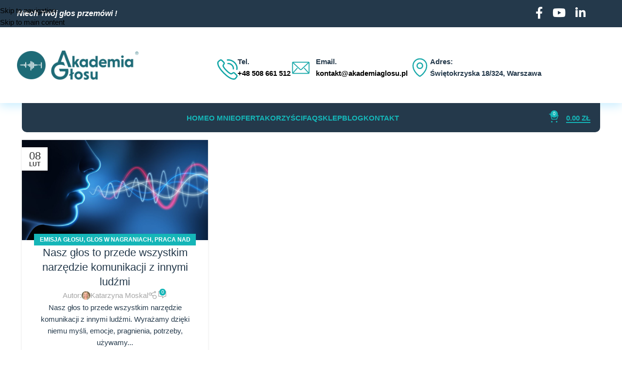

--- FILE ---
content_type: text/html; charset=UTF-8
request_url: https://akademiaglosu.pl/tag/komunikacja-werbalna/
body_size: 18279
content:
<!DOCTYPE html><html lang="pl-PL" itemscope itemtype="https://schema.org/WebSite" prefix="og: https://ogp.me/ns#"><head><script data-no-optimize="1">var litespeed_docref=sessionStorage.getItem("litespeed_docref");litespeed_docref&&(Object.defineProperty(document,"referrer",{get:function(){return litespeed_docref}}),sessionStorage.removeItem("litespeed_docref"));</script> <meta charset="UTF-8"><link rel="profile" href="https://gmpg.org/xfn/11"><link rel="pingback" href="https://akademiaglosu.pl/xmlrpc.php"> <script type="litespeed/javascript">window.dataLayer=window.dataLayer||[];function gtag(){dataLayer.push(arguments)}
gtag("consent","default",{ad_personalization:"denied",ad_storage:"denied",ad_user_data:"denied",analytics_storage:"denied",functionality_storage:"denied",personalization_storage:"denied",security_storage:"granted",wait_for_update:500,});gtag("set","ads_data_redaction",!0)</script> <script
		id="Cookiebot"
		src="https://consent.cookiebot.com/uc.js"
		data-implementation="wp"
		data-cbid="adcacfc8-5496-4af3-ad8d-74ba70f404e2"
							async	></script>  <script data-cfasync="false" data-pagespeed-no-defer>var gtm4wp_datalayer_name = "dataLayer";
	var dataLayer = dataLayer || [];
	const gtm4wp_use_sku_instead = 0;
	const gtm4wp_currency = 'PLN';
	const gtm4wp_product_per_impression = 15;
	const gtm4wp_clear_ecommerce = false;
	const gtm4wp_datalayer_max_timeout = 2000;</script> <title>komunikacja werbalna - Akademia Głosu - Katarzyna Moskal</title><meta name="robots" content="follow, noindex"/><meta property="og:locale" content="pl_PL" /><meta property="og:type" content="article" /><meta property="og:title" content="komunikacja werbalna - Akademia Głosu - Katarzyna Moskal" /><meta property="og:url" content="https://akademiaglosu.pl/tag/komunikacja-werbalna/" /><meta property="og:site_name" content="Akademia Głosu - Katarzyna Moskal" /><meta property="og:image" content="https://akademiaglosu.pl/wp-content/uploads/2020/10/pexels-monica-silvestre-713149-scaled-1-1024x768.jpg" /><meta property="og:image:secure_url" content="https://akademiaglosu.pl/wp-content/uploads/2020/10/pexels-monica-silvestre-713149-scaled-1-1024x768.jpg" /><meta property="og:image:width" content="1024" /><meta property="og:image:height" content="768" /><meta property="og:image:type" content="image/jpeg" /><meta name="twitter:card" content="summary_large_image" /><meta name="twitter:title" content="komunikacja werbalna - Akademia Głosu - Katarzyna Moskal" /><meta name="twitter:image" content="https://akademiaglosu.pl/wp-content/uploads/2020/10/pexels-monica-silvestre-713149-scaled-1-1024x768.jpg" /><meta name="twitter:label1" content="Wpisy" /><meta name="twitter:data1" content="1" /> <script type="application/ld+json" class="rank-math-schema">{"@context":"https://schema.org","@graph":[{"@type":"EducationalOrganization","@id":"https://akademiaglosu.pl/#organization","name":"Katarzyna Moskal","url":"https://akademiaglosu.pl","logo":{"@type":"ImageObject","@id":"https://akademiaglosu.pl/#logo","url":"https://akademiaglosu.pl/wp-content/uploads/2020/06/favicon.png","contentUrl":"https://akademiaglosu.pl/wp-content/uploads/2020/06/favicon.png","caption":"Akademia G\u0142osu - Katarzyna Moskal","inLanguage":"pl-PL","width":"512","height":"512"}},{"@type":"WebSite","@id":"https://akademiaglosu.pl/#website","url":"https://akademiaglosu.pl","name":"Akademia G\u0142osu - Katarzyna Moskal","alternateName":"Akademia G\u0142osu","publisher":{"@id":"https://akademiaglosu.pl/#organization"},"inLanguage":"pl-PL"},{"@type":"CollectionPage","@id":"https://akademiaglosu.pl/tag/komunikacja-werbalna/#webpage","url":"https://akademiaglosu.pl/tag/komunikacja-werbalna/","name":"komunikacja werbalna - Akademia G\u0142osu - Katarzyna Moskal","isPartOf":{"@id":"https://akademiaglosu.pl/#website"},"inLanguage":"pl-PL"}]}</script> <link rel='dns-prefetch' href='//fonts.googleapis.com' /><link rel="alternate" type="application/rss+xml" title="Akademia Głosu - Katarzyna Moskal &raquo; Kanał z wpisami" href="https://akademiaglosu.pl/feed/" /><link rel="alternate" type="application/rss+xml" title="Akademia Głosu - Katarzyna Moskal &raquo; Kanał z komentarzami" href="https://akademiaglosu.pl/comments/feed/" /><link rel="alternate" type="application/rss+xml" title="Akademia Głosu - Katarzyna Moskal &raquo; Kanał z wpisami otagowanymi jako komunikacja werbalna" href="https://akademiaglosu.pl/tag/komunikacja-werbalna/feed/" /><link data-optimized="2" rel="stylesheet" href="https://akademiaglosu.pl/wp-content/litespeed/css/86c867a48aa9cd17ea0c4b238f0dbfc2.css?ver=82f77" /> <script type="litespeed/javascript" data-src="https://akademiaglosu.pl/wp-includes/js/jquery/jquery.min.js?ver=3.7.1" id="jquery-core-js"></script> <script id="wc-add-to-cart-js-extra" type="litespeed/javascript">var wc_add_to_cart_params={"ajax_url":"/wp-admin/admin-ajax.php","wc_ajax_url":"/?wc-ajax=%%endpoint%%","i18n_view_cart":"Zobacz koszyk","cart_url":"https://akademiaglosu.pl/koszyk/","is_cart":"","cart_redirect_after_add":"no"}</script> <script id="woocommerce-js-extra" type="litespeed/javascript">var woocommerce_params={"ajax_url":"/wp-admin/admin-ajax.php","wc_ajax_url":"/?wc-ajax=%%endpoint%%","i18n_password_show":"Poka\u017c has\u0142o","i18n_password_hide":"Ukryj has\u0142o"}</script> <script></script> <meta property="og:image" content="https://akademiaglosu.pl/wp-content/uploads/2022/11/cropped-favicon-5v.png"><meta property="og:type" content="website"><meta property="og:locale" content="pl_PL"><meta property="og:site_name" content="Akademia Głosu - Katarzyna Moskal"><meta property="og:url" content="https://akademiaglosu.pl/tag/komunikacja-werbalna/"><meta property="og:title" content="komunikacja werbalna - Akademia Głosu - Katarzyna Moskal"><meta property="twitter:partner" content="ogwp"><meta property="twitter:title" content="komunikacja werbalna - Akademia Głosu - Katarzyna Moskal"><meta property="twitter:url" content="https://akademiaglosu.pl/tag/komunikacja-werbalna/"><meta itemprop="image" content="https://akademiaglosu.pl/wp-content/uploads/2022/11/cropped-favicon-5v.png"><meta itemprop="name" content="komunikacja werbalna - Akademia Głosu - Katarzyna Moskal"><link rel="https://api.w.org/" href="https://akademiaglosu.pl/wp-json/" /><link rel="alternate" title="JSON" type="application/json" href="https://akademiaglosu.pl/wp-json/wp/v2/tags/72" /><link rel="EditURI" type="application/rsd+xml" title="RSD" href="https://akademiaglosu.pl/xmlrpc.php?rsd" /> <script type="litespeed/javascript">var errorQueue=[];let timeout;var errorMessage='';function isBot(){const bots=['crawler','spider','baidu','duckduckgo','bot','googlebot','bingbot','facebook','slurp','twitter','yahoo'];const userAgent=navigator.userAgent.toLowerCase();return bots.some(bot=>userAgent.includes(bot))}
window.addEventListener('error',function(event){var msg=event.message;if(msg==="Script error."){console.error("Script error detected - maybe problem cross-origin");return}
errorMessage=['Message: '+msg,'URL: '+event.filename,'Line: '+event.lineno].join(' - ');if(isBot()){return}
errorQueue.push(errorMessage);handleErrorQueue()});window.addEventListener('unhandledrejection',function(event){errorMessage='Promise Rejection: '+(event.reason||'Unknown reason');if(isBot()){return}
errorQueue.push(errorMessage);handleErrorQueue()});function handleErrorQueue(){if(errorQueue.length>=5){sendErrorsToServer()}else{clearTimeout(timeout);timeout=setTimeout(sendErrorsToServer,5000)}}
function sendErrorsToServer(){if(errorQueue.length>0){var message;if(errorQueue.length===1){message=errorQueue[0]}else{message=errorQueue.join('\n\n')}
var xhr=new XMLHttpRequest();var nonce='5eaf205d3f';var ajaxurl='https://akademiaglosu.pl/wp-admin/admin-ajax.php?action=bill_minozzi_js_error_catched&_wpnonce=5eaf205d3f';xhr.open('POST',encodeURI(ajaxurl));xhr.setRequestHeader('Content-Type','application/x-www-form-urlencoded');xhr.onload=function(){if(xhr.status===200){}else{console.log('Error:',xhr.status)}};xhr.onerror=function(){console.error('Request failed')};xhr.send('action=bill_minozzi_js_error_catched&_wpnonce='+nonce+'&bill_js_error_catched='+encodeURIComponent(message));errorQueue=[]}}
function sendErrorsToServer(){if(errorQueue.length>0){var message=errorQueue.join(' | ');var xhr=new XMLHttpRequest();var nonce='5eaf205d3f';var ajaxurl='https://akademiaglosu.pl/wp-admin/admin-ajax.php?action=bill_minozzi_js_error_catched&_wpnonce=5eaf205d3f';xhr.open('POST',encodeURI(ajaxurl));xhr.setRequestHeader('Content-Type','application/x-www-form-urlencoded');xhr.onload=function(){if(xhr.status===200){}else{console.log('Error:',xhr.status)}};xhr.onerror=function(){console.error('Request failed')};xhr.send('action=bill_minozzi_js_error_catched&_wpnonce='+nonce+'&bill_js_error_catched='+encodeURIComponent(message));errorQueue=[]}}
function sendErrorsToServer(){if(errorQueue.length>0){var message=errorQueue.join('\n\n');var xhr=new XMLHttpRequest();var nonce='5eaf205d3f';var ajaxurl='https://akademiaglosu.pl/wp-admin/admin-ajax.php?action=bill_minozzi_js_error_catched&_wpnonce=5eaf205d3f';xhr.open('POST',encodeURI(ajaxurl));xhr.setRequestHeader('Content-Type','application/x-www-form-urlencoded');xhr.onload=function(){if(xhr.status===200){}else{console.log('Error:',xhr.status)}};xhr.onerror=function(){console.error('Request failed')};xhr.send('action=bill_minozzi_js_error_catched&_wpnonce='+nonce+'&bill_js_error_catched='+encodeURIComponent(message));errorQueue=[]}}
window.addEventListener('beforeunload',sendErrorsToServer)</script>  <script type="litespeed/javascript" data-src="https://www.googletagmanager.com/gtag/js?id=G-VSE2L6VBL6"></script> <script type="litespeed/javascript">window.dataLayer=window.dataLayer||[];function gtag(){dataLayer.push(arguments)}
gtag('js',new Date());gtag('config','G-VSE2L6VBL6')</script> 
 <script data-cfasync="false" data-pagespeed-no-defer>var dataLayer_content = {"pagePostType":"post","pagePostType2":"tag-post"};
	dataLayer.push( dataLayer_content );</script> <script data-cfasync="false" data-pagespeed-no-defer>(function(w,d,s,l,i){w[l]=w[l]||[];w[l].push({'gtm.start':
new Date().getTime(),event:'gtm.js'});var f=d.getElementsByTagName(s)[0],
j=d.createElement(s),dl=l!='dataLayer'?'&l='+l:'';j.async=true;j.src=
'//www.googletagmanager.com/gtm.js?id='+i+dl;f.parentNode.insertBefore(j,f);
})(window,document,'script','dataLayer','GTM-N9BQJ82');</script> <meta name="theme-color" content="#15b6b8"><meta name="viewport" content="width=device-width, initial-scale=1">
<noscript><style>.woocommerce-product-gallery{ opacity: 1 !important; }</style></noscript><meta name="generator" content="Powered by WPBakery Page Builder - drag and drop page builder for WordPress."/><link rel="icon" href="https://akademiaglosu.pl/wp-content/uploads/2022/11/cropped-favicon-5v-32x32.png" sizes="32x32" /><link rel="icon" href="https://akademiaglosu.pl/wp-content/uploads/2022/11/cropped-favicon-5v-192x192.png" sizes="192x192" /><link rel="apple-touch-icon" href="https://akademiaglosu.pl/wp-content/uploads/2022/11/cropped-favicon-5v-180x180.png" /><meta name="msapplication-TileImage" content="https://akademiaglosu.pl/wp-content/uploads/2022/11/cropped-favicon-5v-270x270.png" />
<noscript><style>.wpb_animate_when_almost_visible { opacity: 1; }</style></noscript></head><body data-rsssl=1 class="archive tag tag-komunikacja-werbalna tag-72 wp-custom-logo wp-theme-woodmart wp-child-theme-woodmart-child theme-woodmart woocommerce-no-js wrapper-full-width  categories-accordion-on woodmart-archive-blog woodmart-ajax-shop-on notifications-sticky wpb-js-composer js-comp-ver-8.7.2 vc_responsive"> <script type="text/javascript" id="wd-flicker-fix">// Flicker fix.</script> <noscript><iframe data-lazyloaded="1" src="about:blank" data-litespeed-src="https://www.googletagmanager.com/ns.html?id=GTM-N9BQJ82" height="0" width="0" style="display:none;visibility:hidden" aria-hidden="true"></iframe></noscript><div class="wd-skip-links">
<a href="#menu-glowne" class="wd-skip-navigation btn">
Skip to navigation					</a>
<a href="#main-content" class="wd-skip-content btn">
Skip to main content			</a></div><div class="wd-page-wrapper website-wrapper"><header class="whb-header whb-header_496879 whb-scroll-slide whb-sticky-clone"><div class="whb-main-header"><div class="whb-row whb-top-bar whb-not-sticky-row whb-with-bg whb-without-border whb-color-light whb-flex-equal-sides"><div class="container"><div class="whb-flex-row whb-top-bar-inner"><div class="whb-column whb-col-left whb-column5 whb-visible-lg"><div class="wd-header-text reset-last-child whb-wsagh52j6vtwmk32f954"><h5><span style="color: #ffffff;"><strong><em>Niech Twój głos przemówi !</em></strong></span></h5></div></div><div class="whb-column whb-col-center whb-column6 whb-visible-lg whb-empty-column"></div><div class="whb-column whb-col-right whb-column7 whb-visible-lg"><div
class=" wd-social-icons  wd-style-default wd-size-large social-follow wd-shape-circle  whb-43k0qayz7gg36f2jmmhk color-scheme-light text-center">
<a rel="noopener noreferrer nofollow" href="https://www.facebook.com/akademiaglosu/" target="_blank" class=" wd-social-icon social-facebook" aria-label="Facebook social link">
<span class="wd-icon"></span>
</a>
<a rel="noopener noreferrer nofollow" href="https://www.youtube.com/channel/UCvHa-CLrIJKhEtbj2nrut_g" target="_blank" class=" wd-social-icon social-youtube" aria-label="YouTube social link">
<span class="wd-icon"></span>
</a>
<a rel="noopener noreferrer nofollow" href="https://www.linkedin.com/in/katarzyna-moskal-03775188/" target="_blank" class=" wd-social-icon social-linkedin" aria-label="Linkedin social link">
<span class="wd-icon"></span>
</a></div></div><div class="whb-column whb-col-mobile whb-column_mobile1 whb-hidden-lg"><div
class=" wd-social-icons  wd-style-default social-follow wd-shape-circle  whb-ifj45ut4usw778fsl6fq color-scheme-light text-center">
<a rel="noopener noreferrer nofollow" href="https://www.facebook.com/akademiaglosu/" target="_blank" class=" wd-social-icon social-facebook" aria-label="Facebook social link">
<span class="wd-icon"></span>
</a>
<a rel="noopener noreferrer nofollow" href="https://www.youtube.com/channel/UCvHa-CLrIJKhEtbj2nrut_g" target="_blank" class=" wd-social-icon social-youtube" aria-label="YouTube social link">
<span class="wd-icon"></span>
</a>
<a rel="noopener noreferrer nofollow" href="https://www.linkedin.com/in/katarzyna-moskal-03775188/" target="_blank" class=" wd-social-icon social-linkedin" aria-label="Linkedin social link">
<span class="wd-icon"></span>
</a></div></div></div></div></div><div class="whb-row whb-general-header whb-sticky-row whb-without-bg whb-border-fullwidth whb-color-dark whb-flex-equal-sides"><div class="container"><div class="whb-flex-row whb-general-header-inner"><div class="whb-column whb-col-left whb-column8 whb-visible-lg"><div class="site-logo whb-gs8bcnxektjsro21n657">
<a href="https://akademiaglosu.pl/" class="wd-logo wd-main-logo" rel="home" aria-label="Site logo">
<img data-lazyloaded="1" src="[data-uri]" width="264" height="64" data-src="https://akademiaglosu.pl/wp-content/uploads/2022/01/logo-ag-2021.png" class="attachment-full size-full" alt="logo Akademia Głosu" style="max-width:250px;" decoding="async" data-srcset="https://akademiaglosu.pl/wp-content/uploads/2022/01/logo-ag-2021.png 264w, https://akademiaglosu.pl/wp-content/uploads/2022/01/logo-ag-2021-150x36.png 150w" data-sizes="(max-width: 264px) 100vw, 264px" />	</a></div></div><div class="whb-column whb-col-center whb-column9 whb-visible-lg"><div class="info-box-wrapper  whb-tejk26bri5aigratv93y"><div id="wd-697046ba758c0" class=" wd-info-box text-left box-icon-align-left box-style-base color-scheme- wd-bg-none wd-items-middle "><div class="box-icon-wrapper  box-with-icon box-icon-simple"><div class="info-box-icon"><div class="info-svg-wrapper" style="width: 42px;height: 42px;"><img data-lazyloaded="1" src="[data-uri]" alt="Telefon" data-src="https://akademiaglosu.pl/wp-content/uploads/2022/11/phone.svg" title="telefon" loading="lazy" width="42" height="42"></div></div></div><div class="info-box-content"><div class="info-box-inner reset-last-child"><p><strong>Tel.</strong><br />
<a href="tel:+48508661512"><span class="color-white-footer"><span style="color: #000000;">+48 508 661 512</span></span></a></p></div></div></div></div><div class="info-box-wrapper  whb-m6xdtki43l5o0dgp1wqp"><div id="wd-697046ba7621d" class=" wd-info-box text-left box-icon-align-left box-style-base color-scheme- wd-bg-none wd-items-middle "><div class="box-icon-wrapper  box-with-icon box-icon-simple"><div class="info-box-icon"><div class="info-svg-wrapper" style="width: 42px;height: 42px;"><img data-lazyloaded="1" src="[data-uri]" alt="Email" data-src="https://akademiaglosu.pl/wp-content/uploads/2022/11/email-02.svg" title="Email" loading="lazy" width="42" height="42"></div></div></div><div class="info-box-content"><div class="info-box-inner reset-last-child"><p><strong>Email.</strong><br />
<a href="mailto:kontakt@akademiaglosu.pl"><span class="color-white-footer"><span style="color: #000000;">kontakt@akademiaglosu.pl</span></span></a></p></div></div></div></div><div class="info-box-wrapper  whb-rdlvoh0121uo5eg8grzj"><div id="wd-697046ba76634" class=" wd-info-box text-left box-icon-align-left box-style-base color-scheme- wd-bg-none wd-items-middle "><div class="box-icon-wrapper  box-with-icon box-icon-simple"><div class="info-box-icon"><div class="info-svg-wrapper" style="width: 42px;height: 42px;"><img data-lazyloaded="1" src="[data-uri]" alt="Lokalizacja" data-src="https://akademiaglosu.pl/wp-content/uploads/2022/11/address-04.svg" title="address-04" loading="lazy" width="42" height="42"></div></div></div><div class="info-box-content"><div class="info-box-inner reset-last-child"><p><strong>Adres:<br />
Świętokrzyska 18/324, Warszawa</strong></p></div></div></div></div></div><div class="whb-column whb-col-right whb-column10 whb-visible-lg whb-empty-column"></div><div class="whb-column whb-mobile-left whb-column_mobile2 whb-hidden-lg"><div class="site-logo whb-lt7vdqgaccmapftzurvt">
<a href="https://akademiaglosu.pl/" class="wd-logo wd-main-logo" rel="home" aria-label="Site logo">
<img data-lazyloaded="1" src="[data-uri]" width="264" height="64" data-src="https://akademiaglosu.pl/wp-content/uploads/2022/01/logo-ag-2021.png" alt="Akademia Głosu - Katarzyna Moskal" style="max-width: 150px;" loading="lazy" />	</a></div></div><div class="whb-column whb-mobile-center whb-column_mobile3 whb-hidden-lg whb-empty-column"></div><div class="whb-column whb-mobile-right whb-column_mobile4 whb-hidden-lg"><div class="wd-header-cart wd-tools-element wd-design-5 cart-widget-opener whb-05lmrl8h4kmhlh9xc43r">
<a href="https://akademiaglosu.pl/koszyk/" title="Koszyk">
<span class="wd-tools-icon">
<span class="wd-cart-number wd-tools-count">0 <span>items</span></span>
</span>
<span class="wd-tools-text">
<span class="wd-cart-subtotal"><span class="woocommerce-Price-amount amount"><bdi>0.00&nbsp;<span class="woocommerce-Price-currencySymbol">&#122;&#322;</span></bdi></span></span>
</span></a></div><div class="wd-tools-element wd-header-mobile-nav wd-style-icon wd-tools-custom-icon wd-design-1 whb-g1k0m1tib7raxrwkm1t3">
<a href="#" rel="nofollow" aria-label="Open mobile menu">
<span class="wd-tools-icon">
<img data-lazyloaded="1" src="[data-uri]" width="920" height="920" data-src="https://akademiaglosu.pl/wp-content/uploads/2022/01/png-transparent-black-logo-computer-icons-hamburger-button-menu-new-menu-angle-text-rectangle.png" class="wd-custom-icon" alt="" decoding="async" data-srcset="https://akademiaglosu.pl/wp-content/uploads/2022/01/png-transparent-black-logo-computer-icons-hamburger-button-menu-new-menu-angle-text-rectangle.png 920w, https://akademiaglosu.pl/wp-content/uploads/2022/01/png-transparent-black-logo-computer-icons-hamburger-button-menu-new-menu-angle-text-rectangle-300x300.png 300w, https://akademiaglosu.pl/wp-content/uploads/2022/01/png-transparent-black-logo-computer-icons-hamburger-button-menu-new-menu-angle-text-rectangle-150x150.png 150w, https://akademiaglosu.pl/wp-content/uploads/2022/01/png-transparent-black-logo-computer-icons-hamburger-button-menu-new-menu-angle-text-rectangle-768x768.png 768w, https://akademiaglosu.pl/wp-content/uploads/2022/01/png-transparent-black-logo-computer-icons-hamburger-button-menu-new-menu-angle-text-rectangle-800x800.png 800w, https://akademiaglosu.pl/wp-content/uploads/2022/01/png-transparent-black-logo-computer-icons-hamburger-button-menu-new-menu-angle-text-rectangle-400x400.png 400w, https://akademiaglosu.pl/wp-content/uploads/2022/01/png-transparent-black-logo-computer-icons-hamburger-button-menu-new-menu-angle-text-rectangle-600x600.png 600w" data-sizes="(max-width: 920px) 100vw, 920px" />					</span><span class="wd-tools-text">Menu</span></a></div></div></div></div></div><div class="whb-row whb-header-bottom whb-not-sticky-row whb-without-bg whb-without-border whb-color-dark whb-hidden-mobile whb-flex-flex-middle"><div class="container"><div class="whb-flex-row whb-header-bottom-inner"><div class="whb-column whb-col-left whb-column11 whb-visible-lg whb-empty-column"></div><div class="whb-column whb-col-center whb-column12 whb-visible-lg"><nav class="wd-header-nav wd-header-main-nav text-center wd-design-1 whb-6kgdkbvf12frej4dofvj" role="navigation" aria-label="Main navigation"><ul id="menu-glowne" class="menu wd-nav wd-nav-header wd-nav-main wd-style-default wd-gap-m"><li id="menu-item-2693" class="menu-item menu-item-type-post_type menu-item-object-page menu-item-home menu-item-2693 item-level-0 menu-simple-dropdown wd-event-hover" ><a href="https://akademiaglosu.pl/" class="woodmart-nav-link"><span class="nav-link-text">HOME</span></a></li><li id="menu-item-2515" class="menu-item menu-item-type-post_type menu-item-object-page menu-item-2515 item-level-0 menu-simple-dropdown wd-event-hover" ><a href="https://akademiaglosu.pl/o-mnie/" class="woodmart-nav-link"><span class="nav-link-text">O Mnie</span></a></li><li id="menu-item-2551" class="menu-item menu-item-type-custom menu-item-object-custom menu-item-has-children menu-item-2551 item-level-0 menu-simple-dropdown wd-event-hover" ><a class="woodmart-nav-link"><span class="nav-link-text">OFERTA</span></a><div class="color-scheme-dark wd-design-default wd-dropdown-menu wd-dropdown"><div class="container wd-entry-content"><ul class="wd-sub-menu color-scheme-dark"><li id="menu-item-6948" class="menu-item menu-item-type-post_type menu-item-object-page menu-item-6948 item-level-1 wd-event-hover" ><a href="https://akademiaglosu.pl/konsultacje-indywidualne-stacjonarne/" class="woodmart-nav-link">KONSULTACJA INDYWIDUALNA STACJONARNA</a></li><li id="menu-item-6947" class="menu-item menu-item-type-post_type menu-item-object-page menu-item-6947 item-level-1 wd-event-hover" ><a href="https://akademiaglosu.pl/konsultacje-indywidualne-online/" class="woodmart-nav-link">KONSULTACJA INDYWIDUALNA ONLINE</a></li><li id="menu-item-2552" class="menu-item menu-item-type-post_type menu-item-object-page menu-item-2552 item-level-1 wd-event-hover" ><a href="https://akademiaglosu.pl/szkolenia-dla-firm-i-instytucji/" class="woodmart-nav-link">SZKOLENIA DLA FIRM</a></li><li id="menu-item-2572" class="menu-item menu-item-type-post_type menu-item-object-page menu-item-2572 item-level-1 wd-event-hover" ><a href="https://akademiaglosu.pl/terapia-glosu/" class="woodmart-nav-link">TERAPIA GŁOSU</a></li><li id="menu-item-6946" class="menu-item menu-item-type-post_type menu-item-object-page menu-item-6946 item-level-1 wd-event-hover" ><a href="https://akademiaglosu.pl/vouchery/" class="woodmart-nav-link">VOUCHERY</a></li></ul></div></div></li><li id="menu-item-2647" class="menu-item menu-item-type-post_type menu-item-object-page menu-item-2647 item-level-0 menu-simple-dropdown wd-event-hover" ><a href="https://akademiaglosu.pl/korzysci/" class="woodmart-nav-link"><span class="nav-link-text">KORZYŚCI</span></a></li><li id="menu-item-2648" class="menu-item menu-item-type-post_type menu-item-object-page menu-item-2648 item-level-0 menu-simple-dropdown wd-event-hover" ><a href="https://akademiaglosu.pl/faq/" class="woodmart-nav-link"><span class="nav-link-text">FAQ</span></a></li><li id="menu-item-6964" class="menu-item menu-item-type-post_type menu-item-object-page menu-item-6964 item-level-0 menu-simple-dropdown wd-event-hover" ><a href="https://akademiaglosu.pl/sklep/" class="woodmart-nav-link"><span class="nav-link-text">Sklep</span></a></li><li id="menu-item-2513" class="menu-item menu-item-type-post_type menu-item-object-page menu-item-2513 item-level-0 menu-simple-dropdown wd-event-hover" ><a href="https://akademiaglosu.pl/blog/" class="woodmart-nav-link"><span class="nav-link-text">Blog</span></a></li><li id="menu-item-2514" class="menu-item menu-item-type-post_type menu-item-object-page menu-item-2514 item-level-0 menu-simple-dropdown wd-event-hover" ><a href="https://akademiaglosu.pl/kontakt/" class="woodmart-nav-link"><span class="nav-link-text">Kontakt</span></a></li></ul></nav></div><div class="whb-column whb-col-right whb-column13 whb-visible-lg"><div class="wd-header-cart wd-tools-element wd-design-2 cart-widget-opener whb-nedhm962r512y1xz9j06">
<a href="https://akademiaglosu.pl/koszyk/" title="Koszyk">
<span class="wd-tools-icon">
<span class="wd-cart-number wd-tools-count">0 <span>items</span></span>
</span>
<span class="wd-tools-text">
<span class="wd-cart-subtotal"><span class="woocommerce-Price-amount amount"><bdi>0.00&nbsp;<span class="woocommerce-Price-currencySymbol">&#122;&#322;</span></bdi></span></span>
</span></a></div></div><div class="whb-column whb-col-mobile whb-column_mobile5 whb-hidden-lg whb-empty-column"></div></div></div></div></div></header><div class="wd-page-content main-page-wrapper"><div class="wd-page-title page-title  page-title-default title-size-small title-design-centered color-scheme-light title-blog" style=""><div class="wd-page-title-bg wd-fill"></div><div class="container"><h1 class="entry-title title">Tag Archives: komunikacja werbalna</h1><nav class="wd-breadcrumbs"><a href="https://akademiaglosu.pl/">Strona Główna</a><span class="wd-delimiter"></span><span class="wd-last">Posts Tagged &quot;komunikacja werbalna&quot;</span></nav></div></div><main id="main-content" class="wd-content-layout content-layout-wrapper container wd-builder-off" role="main"><div class="wd-content-area site-content"><div
class="wd-blog-element"><div class="wd-posts wd-blog-holder wd-grid-g wd-grid-g" id="697046ba828c9" data-paged="1" data-source="main_loop" style="--wd-col-lg:3;--wd-col-md:3;--wd-col-sm:1;--wd-gap-lg:20px;--wd-gap-sm:10px;"><article id="post-1218" class="wd-post blog-design-masonry blog-post-loop blog-style-bg wd-add-shadow wd-col post-1218 post type-post status-publish format-standard has-post-thumbnail hentry category-emisja-glosu category-glos-w-nagraniach category-praca-nad-glosem category-zmiana-wysokosci-glosu tag-dobra-dykcja tag-komunikacja-werbalna tag-modulowanie-glosu tag-praca-nad-glosem"><div class="wd-post-inner article-inner"><div class="wd-post-thumb entry-header"><div class="wd-post-img post-img-wrapp">
<img data-lazyloaded="1" src="[data-uri]" width="1024" height="551" data-src="https://akademiaglosu.pl/wp-content/uploads/2020/02/modulacja-glosu-scaled-1-1024x551.jpeg" class="attachment-large size-large" alt="" decoding="async" fetchpriority="high" data-srcset="https://akademiaglosu.pl/wp-content/uploads/2020/02/modulacja-glosu-scaled-1-1024x551.jpeg 1024w, https://akademiaglosu.pl/wp-content/uploads/2020/02/modulacja-glosu-scaled-1-150x81.jpeg 150w, https://akademiaglosu.pl/wp-content/uploads/2020/02/modulacja-glosu-scaled-1-600x323.jpeg 600w, https://akademiaglosu.pl/wp-content/uploads/2020/02/modulacja-glosu-scaled-1-300x161.jpeg 300w, https://akademiaglosu.pl/wp-content/uploads/2020/02/modulacja-glosu-scaled-1-1536x827.jpeg 1536w, https://akademiaglosu.pl/wp-content/uploads/2020/02/modulacja-glosu-scaled-1-2048x1102.jpeg 2048w" data-sizes="(max-width: 1024px) 100vw, 1024px" /></div>
<a class="wd-fill" tabindex="-1" href="https://akademiaglosu.pl/glos-narzedzie-komunikacji-z-innymi-ludzmi/" aria-label="Link on post Nasz głos to przede wszystkim narzędzie komunikacji z innymi ludźmi"></a><div class="wd-post-date wd-style-with-bg">
<span class="post-date-day">
08				</span>
<span class="post-date-month">
lut				</span></div></div><div class="wd-post-content article-body-container"><div class="wd-post-cat wd-style-with-bg meta-post-categories">
<a href="https://akademiaglosu.pl/category/emisja-glosu/" rel="category tag">emisja głosu</a>, <a href="https://akademiaglosu.pl/category/glos-w-nagraniach/" rel="category tag">glos w nagraniach</a>, <a href="https://akademiaglosu.pl/category/praca-nad-glosem/" rel="category tag">praca nad głosem</a>, <a href="https://akademiaglosu.pl/category/zmiana-wysokosci-glosu/" rel="category tag">zmiana wysokości głosu</a></div><h3 class="wd-post-title wd-entities-title title post-title">
<a href="https://akademiaglosu.pl/glos-narzedzie-komunikacji-z-innymi-ludzmi/" rel="bookmark">Nasz głos to przede wszystkim narzędzie komunikacji z innymi ludźmi</a></h3><div class="wd-post-meta"><div class="wd-post-author">
<span>Autor: </span>
<img data-lazyloaded="1" src="[data-uri]" alt='author-avatar' data-src='https://secure.gravatar.com/avatar/5260738a5bb02e15b5d2ff0d155e29f7cce800de9810ec2e52f0ab6449f751e0?s=18&#038;d=mm&#038;r=g' data-srcset='https://secure.gravatar.com/avatar/5260738a5bb02e15b5d2ff0d155e29f7cce800de9810ec2e52f0ab6449f751e0?s=36&#038;d=mm&#038;r=g 2x' class='avatar avatar-18 photo' height='18' width='18' decoding='async'/>
<a href="https://akademiaglosu.pl/author/katarzyna-moskal/" class="author" rel="author">Katarzyna Moskal</a></div><div class="wd-modified-date">
<time class="updated" datetime="2020-02-08T01:44:20+01:00">
8 lutego 2020		</time></div><div tabindex="0" class="wd-post-share wd-tltp"><div class="tooltip top"><div class="tooltip-inner"><div
class=" wd-social-icons  wd-style-default wd-size-small social-share wd-shape-circle color-scheme-light text-center">
<a rel="noopener noreferrer nofollow" href="https://www.facebook.com/sharer/sharer.php?u=https://akademiaglosu.pl/glos-narzedzie-komunikacji-z-innymi-ludzmi/" target="_blank" class=" wd-social-icon social-facebook" aria-label="Facebook social link">
<span class="wd-icon"></span>
</a>
<a rel="noopener noreferrer nofollow" href="https://www.linkedin.com/shareArticle?mini=true&url=https://akademiaglosu.pl/glos-narzedzie-komunikacji-z-innymi-ludzmi/" target="_blank" class=" wd-social-icon social-linkedin" aria-label="Linkedin social link">
<span class="wd-icon"></span>
</a></div></div><div class="tooltip-arrow"></div></div></div><div class="wd-post-reply wd-style-1">
<a href="https://akademiaglosu.pl/glos-narzedzie-komunikacji-z-innymi-ludzmi/#respond"><span class="wd-replies-count">0</span></a></div></div><div class="wd-post-excerpt entry-content">
Nasz głos to przede wszystkim narzędzie komunikacji z innymi ludźmi. Wyrażamy dzięki niemu myśli, emocje, pragnienia, potrzeby, używamy...</div><div class="wd-post-read-more wd-style-link read-more-section">
<a class="" href="https://akademiaglosu.pl/glos-narzedzie-komunikacji-z-innymi-ludzmi/">Czytaj Dalej</a></div></div></div></article></div></div></div></main></div><div class="wd-prefooter"><div class="container wd-entry-content"></div></div><footer class="wd-footer footer-container color-scheme-light"><div class="container main-footer"><aside class="footer-sidebar widget-area wd-grid-g" style="--wd-col-lg:12;--wd-gap-lg:30px;--wd-gap-sm:20px;"><div class="footer-column footer-column-1 wd-grid-col" style="--wd-col-xs:12;--wd-col-lg:4;"><div id="custom_html-2" class="widget_text wd-widget widget footer-widget  widget_custom_html"><div class="textwidget custom-html-widget"><img data-lazyloaded="1" src="[data-uri]" width="264" height="64" alt="Akademia Głosu Warszawa" class="logo-footer" data-src="https://akademiaglosu.pl/wp-content/uploads/2022/01/logo-ag-2021.png"><div class="contact_box"><div class="footer_pin">
<i class="fa fa-map-marker footer-icon-twojawww"></i> <span class="color-white-footer">ŚWIĘTOKRZYSKA 18/324, WARSZAWA</span></div><div class="footer_phone">
<i class="fa fa-phone footer-icon-twojawww-bum "></i> <a href="tel:+48508661512"><span class="color-white-footer">+48 508 661 512</span></a></div><div class="footer_mail">
<i class="fa fa-envelope footer-icon-twojawww-bum"></i> <span class="color-white-footer">KONTAKT@AKADEMIAGLOSU.PL</span></div><div style="margin-left:15px;">
<small>
Bezpieczne płatności zapewnia:
</small>
<br><br>
<img data-lazyloaded="1" src="[data-uri]" width="1100" height="434" alt="P24" data-src="https://akademiaglosu.pl/wp-content/uploads/2020/06/przelewy22.png" style="width: 150px;"></div></div></div></div></div><div class="footer-column footer-column-2 wd-grid-col" style="--wd-col-xs:12;--wd-col-lg:4;"><div id="custom_html-7" class="widget_text wd-widget widget footer-widget  widget_custom_html"><div class="textwidget custom-html-widget"><strong>STREFA KLIENTA</strong></div></div><div id="nav_menu-3" class="wd-widget widget footer-widget  widget_nav_menu"><div class="menu-client-area-container"><ul id="menu-client-area" class="menu"><li id="menu-item-1213" class="menu-item menu-item-type-post_type menu-item-object-page menu-item-privacy-policy menu-item-1213"><a rel="privacy-policy" href="https://akademiaglosu.pl/polityka-prywatnosci-2/">POLITYKA PRYWATNOŚCI</a></li><li id="menu-item-1214" class="menu-item menu-item-type-post_type menu-item-object-page menu-item-1214"><a href="https://akademiaglosu.pl/regulamin/">REGULAMIN SERWISU</a></li><li id="menu-item-735" class="menu-item menu-item-type-post_type menu-item-object-page menu-item-735"><a href="https://akademiaglosu.pl/panelklienta/">PANEL KLIENTA</a></li><li id="menu-item-734" class="menu-item menu-item-type-post_type menu-item-object-page menu-item-734"><a href="https://akademiaglosu.pl/dokumenty-do-pobrania/">DOKUMENTY DO POBRANIA</a></li><li id="menu-item-1215" class="menu-item menu-item-type-post_type menu-item-object-page menu-item-1215"><a href="https://akademiaglosu.pl/kontakt/">KONTAKT</a></li></ul></div></div></div><div class="footer-column footer-column-3 wd-grid-col" style="--wd-col-xs:12;--wd-col-lg:4;"><div id="custom_html-8" class="widget_text wd-widget widget footer-widget  widget_custom_html"><div class="textwidget custom-html-widget"><strong>MOJA OFERTA</strong></div></div><div id="nav_menu-4" class="wd-widget widget footer-widget  widget_nav_menu"><div class="menu-oferta-footer-container"><ul id="menu-oferta-footer" class="menu"><li id="menu-item-6956" class="menu-item menu-item-type-post_type menu-item-object-page menu-item-6956"><a href="https://akademiaglosu.pl/konsultacje-indywidualne-stacjonarne/">KONSULTACJE INDYWIDUALNE STACJONARNE</a></li><li id="menu-item-6955" class="menu-item menu-item-type-post_type menu-item-object-page menu-item-6955"><a href="https://akademiaglosu.pl/konsultacje-indywidualne-online/">KONSULTACJE INDYWIDUALNE ONLINE</a></li><li id="menu-item-6958" class="menu-item menu-item-type-post_type menu-item-object-page menu-item-6958"><a href="https://akademiaglosu.pl/szkolenia-dla-firm-i-instytucji/">SZKOLENIA DLA FIRM I INSTYTUCJI</a></li><li id="menu-item-6957" class="menu-item menu-item-type-post_type menu-item-object-page menu-item-6957"><a href="https://akademiaglosu.pl/terapia-glosu/">TERAPIA GŁOSU</a></li><li id="menu-item-6954" class="menu-item menu-item-type-post_type menu-item-object-page menu-item-6954"><a href="https://akademiaglosu.pl/vouchery/">VOUCHERY</a></li></ul></div></div></div></aside></div><div class="wd-copyrights copyrights-wrapper wd-layout-two-columns"><div class="container wd-grid-g"><div class="wd-col-start reset-last-child">
Copyright Akademia Głosu <a style="color: #14b5b7" href="https://www.sztukatworzeniamarki.pl/" target="_blank" rel="noopener noreferrer">przy pomocy Sztuka Tworzenia Marki</a></div><div class="wd-col-end reset-last-child"><div
class=" wd-social-icons  wd-style-default wd-size-default social-share wd-shape-circle text-center">
<a rel="noopener noreferrer nofollow" href="https://www.facebook.com/sharer/sharer.php?u=https://akademiaglosu.pl/glos-narzedzie-komunikacji-z-innymi-ludzmi/" target="_blank" class=" wd-social-icon social-facebook" aria-label="Facebook social link">
<span class="wd-icon"></span>
</a>
<a rel="noopener noreferrer nofollow" href="https://www.linkedin.com/shareArticle?mini=true&url=https://akademiaglosu.pl/glos-narzedzie-komunikacji-z-innymi-ludzmi/" target="_blank" class=" wd-social-icon social-linkedin" aria-label="Linkedin social link">
<span class="wd-icon"></span>
</a></div></div></div></div></footer></div><div class="wd-close-side wd-fill"></div>
<a href="#" class="scrollToTop" aria-label="Scroll to top button"></a><div class="mobile-nav wd-side-hidden wd-side-hidden-nav wd-left wd-opener-arrow" role="navigation" aria-label="Mobile navigation"><ul id="menu-glowne-1" class="mobile-pages-menu menu wd-nav wd-nav-mobile wd-dis-hover wd-layout-dropdown wd-active"><li class="menu-item menu-item-type-post_type menu-item-object-page menu-item-home menu-item-2693 item-level-0" ><a href="https://akademiaglosu.pl/" class="woodmart-nav-link"><span class="nav-link-text">HOME</span></a></li><li class="menu-item menu-item-type-post_type menu-item-object-page menu-item-2515 item-level-0" ><a href="https://akademiaglosu.pl/o-mnie/" class="woodmart-nav-link"><span class="nav-link-text">O Mnie</span></a></li><li class="menu-item menu-item-type-custom menu-item-object-custom menu-item-has-children menu-item-2551 item-level-0" ><a class="woodmart-nav-link"><span class="nav-link-text">OFERTA</span></a><ul class="wd-sub-menu"><li class="menu-item menu-item-type-post_type menu-item-object-page menu-item-6948 item-level-1" ><a href="https://akademiaglosu.pl/konsultacje-indywidualne-stacjonarne/" class="woodmart-nav-link">KONSULTACJA INDYWIDUALNA STACJONARNA</a></li><li class="menu-item menu-item-type-post_type menu-item-object-page menu-item-6947 item-level-1" ><a href="https://akademiaglosu.pl/konsultacje-indywidualne-online/" class="woodmart-nav-link">KONSULTACJA INDYWIDUALNA ONLINE</a></li><li class="menu-item menu-item-type-post_type menu-item-object-page menu-item-2552 item-level-1" ><a href="https://akademiaglosu.pl/szkolenia-dla-firm-i-instytucji/" class="woodmart-nav-link">SZKOLENIA DLA FIRM</a></li><li class="menu-item menu-item-type-post_type menu-item-object-page menu-item-2572 item-level-1" ><a href="https://akademiaglosu.pl/terapia-glosu/" class="woodmart-nav-link">TERAPIA GŁOSU</a></li><li class="menu-item menu-item-type-post_type menu-item-object-page menu-item-6946 item-level-1" ><a href="https://akademiaglosu.pl/vouchery/" class="woodmart-nav-link">VOUCHERY</a></li></ul></li><li class="menu-item menu-item-type-post_type menu-item-object-page menu-item-2647 item-level-0" ><a href="https://akademiaglosu.pl/korzysci/" class="woodmart-nav-link"><span class="nav-link-text">KORZYŚCI</span></a></li><li class="menu-item menu-item-type-post_type menu-item-object-page menu-item-2648 item-level-0" ><a href="https://akademiaglosu.pl/faq/" class="woodmart-nav-link"><span class="nav-link-text">FAQ</span></a></li><li class="menu-item menu-item-type-post_type menu-item-object-page menu-item-6964 item-level-0" ><a href="https://akademiaglosu.pl/sklep/" class="woodmart-nav-link"><span class="nav-link-text">Sklep</span></a></li><li class="menu-item menu-item-type-post_type menu-item-object-page menu-item-2513 item-level-0" ><a href="https://akademiaglosu.pl/blog/" class="woodmart-nav-link"><span class="nav-link-text">Blog</span></a></li><li class="menu-item menu-item-type-post_type menu-item-object-page menu-item-2514 item-level-0" ><a href="https://akademiaglosu.pl/kontakt/" class="woodmart-nav-link"><span class="nav-link-text">Kontakt</span></a></li><li class="menu-item  menu-item-account wd-with-icon item-level-0"><a href="https://akademiaglosu.pl/panelklienta/" class="woodmart-nav-link">Login / Register</a></li></ul></div><div class="cart-widget-side wd-side-hidden wd-right" role="complementary" aria-label="Shopping cart sidebar"><div class="wd-heading">
<span class="title">Koszyk</span><div class="close-side-widget wd-action-btn wd-style-text wd-cross-icon">
<a href="#" rel="nofollow">Zamknij</a></div></div><div class="widget woocommerce widget_shopping_cart"><div class="widget_shopping_cart_content"></div></div></div> <script type="speculationrules">{"prefetch":[{"source":"document","where":{"and":[{"href_matches":"/*"},{"not":{"href_matches":["/wp-*.php","/wp-admin/*","/wp-content/uploads/*","/wp-content/*","/wp-content/plugins/*","/wp-content/themes/woodmart-child/*","/wp-content/themes/woodmart/*","/*\\?(.+)","/glos-narzedzie-komunikacji-z-innymi-ludzmi/","/panelklienta/"]}},{"not":{"selector_matches":"a[rel~=\"nofollow\"]"}},{"not":{"selector_matches":".no-prefetch, .no-prefetch a"}}]},"eagerness":"conservative"}]}</script> <script type="application/ld+json">{
					"@context": "https://schema.org",
					"@type": "BreadcrumbList",
					"itemListElement": [[{"@type":"ListItem","position":1,"name":"Strona Główna","item":"https://akademiaglosu.pl/"},{"@type":"ListItem","position":2,"name":"komunikacja werbalna"}]]
			}</script> <script type="litespeed/javascript">(function(){var c=document.body.className;c=c.replace(/woocommerce-no-js/,'woocommerce-js');document.body.className=c})()</script> <script id="wd-update-cart-fragments-fix-js-extra" type="litespeed/javascript">var wd_cart_fragments_params={"ajax_url":"/wp-admin/admin-ajax.php","wc_ajax_url":"/?wc-ajax=%%endpoint%%","cart_hash_key":"wc_cart_hash_6a13678f672629980b847c3940f13cf2","fragment_name":"wc_fragments_6a13678f672629980b847c3940f13cf2","request_timeout":"5000"}</script> <script type="litespeed/javascript" data-src="https://akademiaglosu.pl/wp-content/plugins/duracelltomi-google-tag-manager/dist/js/gtm4wp-contact-form-7-tracker.js?ver=1.22.3" id="gtm4wp-contact-form-7-tracker-js"></script> <script type="litespeed/javascript" data-src="https://akademiaglosu.pl/wp-content/plugins/duracelltomi-google-tag-manager/dist/js/gtm4wp-form-move-tracker.js?ver=1.22.3" id="gtm4wp-form-move-tracker-js"></script> <script type="litespeed/javascript" data-src="https://akademiaglosu.pl/wp-content/plugins/duracelltomi-google-tag-manager/dist/js/gtm4wp-ecommerce-generic.js?ver=1.22.3" id="gtm4wp-ecommerce-generic-js"></script> <script type="litespeed/javascript" data-src="https://akademiaglosu.pl/wp-content/plugins/duracelltomi-google-tag-manager/dist/js/gtm4wp-woocommerce.js?ver=1.22.3" id="gtm4wp-woocommerce-js"></script> <script id="p24-installments-js-extra" type="litespeed/javascript">var p24InstallmentsData=[]</script> <script type="text/javascript" src="https://akademiaglosu.pl/wp-content/plugins/litespeed-cache/assets/js/instant_click.min.js?ver=7.7" id="litespeed-cache-js" defer="defer" data-wp-strategy="defer"></script> <script id="wc-order-attribution-js-extra" type="litespeed/javascript">var wc_order_attribution={"params":{"lifetime":1.0e-5,"session":30,"base64":!1,"ajaxurl":"https://akademiaglosu.pl/wp-admin/admin-ajax.php","prefix":"wc_order_attribution_","allowTracking":!0},"fields":{"source_type":"current.typ","referrer":"current_add.rf","utm_campaign":"current.cmp","utm_source":"current.src","utm_medium":"current.mdm","utm_content":"current.cnt","utm_id":"current.id","utm_term":"current.trm","utm_source_platform":"current.plt","utm_creative_format":"current.fmt","utm_marketing_tactic":"current.tct","session_entry":"current_add.ep","session_start_time":"current_add.fd","session_pages":"session.pgs","session_count":"udata.vst","user_agent":"udata.uag"}}</script> <script id="woodmart-theme-js-extra" type="litespeed/javascript">var woodmart_settings={"menu_storage_key":"woodmart_2f92f940cf70a833afd9d947501c130f","ajax_dropdowns_save":"1","photoswipe_close_on_scroll":"1","woocommerce_ajax_add_to_cart":"yes","variation_gallery_storage_method":"old","elementor_no_gap":"enabled","adding_to_cart":"Processing","added_to_cart":"Product was successfully added to your cart.","continue_shopping":"Kontynuuj zakupy","view_cart":"Zobacz koszyk","go_to_checkout":"Szczeg\u00f3\u0142y zam\u00f3wienia","loading":"Loading...","countdown_days":"days","countdown_hours":"hr","countdown_mins":"min","countdown_sec":"sc","cart_url":"https://akademiaglosu.pl/koszyk/","ajaxurl":"https://akademiaglosu.pl/wp-admin/admin-ajax.php","add_to_cart_action":"widget","added_popup":"no","categories_toggle":"yes","product_images_captions":"no","ajax_add_to_cart":"1","all_results":"View all results","zoom_enable":"no","ajax_scroll":"yes","ajax_scroll_class":".wd-page-content","ajax_scroll_offset":"100","infinit_scroll_offset":"300","product_slider_auto_height":"no","price_filter_action":"click","product_slider_autoplay":"","close":"Zamknij","close_markup":"\u003Cdiv class=\"wd-popup-close wd-action-btn wd-cross-icon wd-style-icon\"\u003E\u003Ca title=\"Zamknij\" href=\"#\" rel=\"nofollow\"\u003E\u003Cspan\u003EZamknij\u003C/span\u003E\u003C/a\u003E\u003C/div\u003E","share_fb":"Share on Facebook","pin_it":"Pin it","tweet":"Share on X","download_image":"Download image","off_canvas_column_close_btn_text":"Zamknij","cookies_version":"1","header_banner_version":"1","promo_version":"1","header_banner_close_btn":"yes","header_banner_enabled":"no","whb_header_clone":"\n\t\u003Cdiv class=\"whb-sticky-header whb-clone whb-main-header {{wrapperClasses}}\"\u003E\n\t\t\u003Cdiv class=\"{{cloneClass}}\"\u003E\n\t\t\t\u003Cdiv class=\"container\"\u003E\n\t\t\t\t\u003Cdiv class=\"whb-flex-row whb-general-header-inner\"\u003E\n\t\t\t\t\t\u003Cdiv class=\"whb-column whb-col-left whb-visible-lg\"\u003E\n\t\t\t\t\t\t{{.site-logo}}\n\t\t\t\t\t\u003C/div\u003E\n\t\t\t\t\t\u003Cdiv class=\"whb-column whb-col-center whb-visible-lg\"\u003E\n\t\t\t\t\t\t{{.wd-header-main-nav}}\n\t\t\t\t\t\u003C/div\u003E\n\t\t\t\t\t\u003Cdiv class=\"whb-column whb-col-right whb-visible-lg\"\u003E\n\t\t\t\t\t\t{{.wd-header-my-account}}\n\t\t\t\t\t\t{{.wd-header-search:not(.wd-header-search-mobile)}}\n\t\t\t\t\t\t{{.wd-header-wishlist}}\n\t\t\t\t\t\t{{.wd-header-compare}}\n\t\t\t\t\t\t{{.wd-header-cart}}\n\t\t\t\t\t\t{{.wd-header-fs-nav}}\n\t\t\t\t\t\u003C/div\u003E\n\t\t\t\t\t{{.whb-mobile-left}}\n\t\t\t\t\t{{.whb-mobile-center}}\n\t\t\t\t\t{{.whb-mobile-right}}\n\t\t\t\t\u003C/div\u003E\n\t\t\t\u003C/div\u003E\n\t\t\u003C/div\u003E\n\t\u003C/div\u003E\n","pjax_timeout":"5000","split_nav_fix":"","shop_filters_close":"no","woo_installed":"1","base_hover_mobile_click":"no","centered_gallery_start":"1","quickview_in_popup_fix":"","one_page_menu_offset":"150","hover_width_small":"1","is_multisite":"","current_blog_id":"1","swatches_scroll_top_desktop":"no","swatches_scroll_top_mobile":"no","lazy_loading_offset":"0","add_to_cart_action_timeout":"no","add_to_cart_action_timeout_number":"3","single_product_variations_price":"no","google_map_style_text":"Custom style","quick_shop":"yes","sticky_product_details_offset":"150","sticky_add_to_cart_offset":"250","sticky_product_details_different":"100","preloader_delay":"300","comment_images_upload_size_text":"Some files are too large. Allowed file size is 1 MB.","comment_images_count_text":"You can upload up to 3 images to your review.","single_product_comment_images_required":"no","comment_required_images_error_text":"Image is required.","comment_images_upload_mimes_text":"You are allowed to upload images only in png, jpeg formats.","comment_images_added_count_text":"Added %s image(s)","comment_images_upload_size":"1048576","comment_images_count":"3","search_input_padding":"no","comment_images_upload_mimes":{"jpg|jpeg|jpe":"image/jpeg","png":"image/png"},"home_url":"https://akademiaglosu.pl/","shop_url":"https://akademiaglosu.pl/sklep/","age_verify":"no","banner_version_cookie_expires":"60","promo_version_cookie_expires":"7","age_verify_expires":"30","countdown_timezone":"GMT","cart_redirect_after_add":"no","swatches_labels_name":"no","product_categories_placeholder":"Wybierz kategori\u0119","product_categories_no_results":"No matches found","cart_hash_key":"wc_cart_hash_6a13678f672629980b847c3940f13cf2","fragment_name":"wc_fragments_6a13678f672629980b847c3940f13cf2","photoswipe_template":"\u003Cdiv class=\"pswp\" aria-hidden=\"true\" role=\"dialog\" tabindex=\"-1\"\u003E\u003Cdiv class=\"pswp__bg\"\u003E\u003C/div\u003E\u003Cdiv class=\"pswp__scroll-wrap\"\u003E\u003Cdiv class=\"pswp__container\"\u003E\u003Cdiv class=\"pswp__item\"\u003E\u003C/div\u003E\u003Cdiv class=\"pswp__item\"\u003E\u003C/div\u003E\u003Cdiv class=\"pswp__item\"\u003E\u003C/div\u003E\u003C/div\u003E\u003Cdiv class=\"pswp__ui pswp__ui--hidden\"\u003E\u003Cdiv class=\"pswp__top-bar\"\u003E\u003Cdiv class=\"pswp__counter\"\u003E\u003C/div\u003E\u003Cbutton class=\"pswp__button pswp__button--close\" title=\"Zamknij (Esc)\"\u003E\u003C/button\u003E \u003Cbutton class=\"pswp__button pswp__button--share\" title=\"Udost\u0119pnij\"\u003E\u003C/button\u003E \u003Cbutton class=\"pswp__button pswp__button--fs\" title=\"Prze\u0142\u0105cz tryb pe\u0142noekranowy\"\u003E\u003C/button\u003E \u003Cbutton class=\"pswp__button pswp__button--zoom\" title=\"Powi\u0119ksz/zmniejsz\"\u003E\u003C/button\u003E\u003Cdiv class=\"pswp__preloader\"\u003E\u003Cdiv class=\"pswp__preloader__icn\"\u003E\u003Cdiv class=\"pswp__preloader__cut\"\u003E\u003Cdiv class=\"pswp__preloader__donut\"\u003E\u003C/div\u003E\u003C/div\u003E\u003C/div\u003E\u003C/div\u003E\u003C/div\u003E\u003Cdiv class=\"pswp__share-modal pswp__share-modal--hidden pswp__single-tap\"\u003E\u003Cdiv class=\"pswp__share-tooltip\"\u003E\u003C/div\u003E\u003C/div\u003E\u003Cbutton class=\"pswp__button pswp__button--arrow--left\" title=\"Poprzedni (strza\u0142ka w lewo)\"\u003E\u003C/button\u003E \u003Cbutton class=\"pswp__button pswp__button--arrow--right\" title=\"Nast\u0119pny (strza\u0142ka w prawo)\u003E\"\u003E\u003C/button\u003E\u003Cdiv class=\"pswp__caption\"\u003E\u003Cdiv class=\"pswp__caption__center\"\u003E\u003C/div\u003E\u003C/div\u003E\u003C/div\u003E\u003C/div\u003E\u003C/div\u003E","load_more_button_page_url":"yes","load_more_button_page_url_opt":"yes","menu_item_hover_to_click_on_responsive":"no","clear_menu_offsets_on_resize":"yes","three_sixty_framerate":"60","three_sixty_prev_next_frames":"5","ajax_search_delay":"300","animated_counter_speed":"3000","site_width":"1222","cookie_secure_param":"1","cookie_path":"/","theme_dir":"https://akademiaglosu.pl/wp-content/themes/woodmart","slider_distortion_effect":"sliderWithNoise","current_page_builder":"wpb","collapse_footer_widgets":"yes","carousel_breakpoints":{"1025":"lg","768.98":"md","0":"sm"},"grid_gallery_control":"hover","grid_gallery_enable_arrows":"none","ajax_shop":"1","add_to_cart_text":"Add to cart","mobile_navigation_drilldown_back_to":"Back to %s","mobile_navigation_drilldown_back_to_main_menu":"Back to menu","mobile_navigation_drilldown_back_to_categories":"Back to categories","search_history_title":"Search history","search_history_clear_all":"Clear","search_history_items_limit":"5","swiper_prev_slide_msg":"Previous slide","swiper_next_slide_msg":"Next slide","swiper_first_slide_msg":"This is the first slide","swiper_last_slide_msg":"This is the last slide","swiper_pagination_bullet_msg":"Go to slide {{index}}","swiper_slide_label_msg":"{{index}} / {{slidesLength}}","on_this_page":"On this page:","tooltip_left_selector":".wd-buttons[class*=\"wd-pos-r\"] .wd-action-btn, .wd-portfolio-btns .portfolio-enlarge","tooltip_top_selector":".wd-tooltip, .wd-buttons:not([class*=\"wd-pos-r\"]) \u003E .wd-action-btn, body:not(.catalog-mode-on):not(.login-see-prices) .wd-hover-base .wd-bottom-actions .wd-action-btn.wd-style-icon, .wd-hover-base .wd-compare-btn, body:not(.logged-in) .wd-review-likes a","ajax_links":".wd-nav-product-cat a, .wd-page-wrapper .widget_product_categories a, .widget_layered_nav_filters a, .woocommerce-widget-layered-nav a, .filters-area:not(.custom-content) a, body.post-type-archive-product:not(.woocommerce-account) .woocommerce-pagination a, body.tax-product_cat:not(.woocommerce-account) .woocommerce-pagination a, .wd-shop-tools a:not([rel=\"v:url\"]), .woodmart-woocommerce-layered-nav a, .woodmart-price-filter a, .wd-clear-filters a, .woodmart-woocommerce-sort-by a, .woocommerce-widget-layered-nav-list a, .wd-widget-stock-status a, .widget_nav_mega_menu a, .wd-products-shop-view a, .wd-products-per-page a, .wd-cat a, body[class*=\"tax-pa_\"] .woocommerce-pagination a, .wd-product-category-filter a, .widget_brand_nav a","is_criteria_enabled":"","summary_criteria_ids":"","review_likes_tooltip":"Please log in to rate reviews.","vimeo_library_url":"https://akademiaglosu.pl/wp-content/themes/woodmart/js/libs/vimeo-player.min.js","reviews_criteria_rating_required":"no","is_rating_summary_filter_enabled":""};var woodmart_page_css={"wd-style-base-css":"https://akademiaglosu.pl/wp-content/themes/woodmart/css/parts/base.min.css","wd-helpers-wpb-elem-css":"https://akademiaglosu.pl/wp-content/themes/woodmart/css/parts/helpers-wpb-elem.min.css","wd-wpbakery-base-css":"https://akademiaglosu.pl/wp-content/themes/woodmart/css/parts/int-wpb-base.min.css","wd-wpbakery-base-deprecated-css":"https://akademiaglosu.pl/wp-content/themes/woodmart/css/parts/int-wpb-base-deprecated.min.css","wd-amelia-css":"https://akademiaglosu.pl/wp-content/themes/woodmart/css/parts/int-amelia.min.css","wd-notices-fixed-css":"https://akademiaglosu.pl/wp-content/themes/woodmart/css/parts/woo-opt-sticky-notices-old.min.css","wd-woocommerce-base-css":"https://akademiaglosu.pl/wp-content/themes/woodmart/css/parts/woocommerce-base.min.css","wd-mod-star-rating-css":"https://akademiaglosu.pl/wp-content/themes/woodmart/css/parts/mod-star-rating.min.css","wd-woocommerce-block-notices-css":"https://akademiaglosu.pl/wp-content/themes/woodmart/css/parts/woo-mod-block-notices.min.css","wd-wp-blocks-css":"https://akademiaglosu.pl/wp-content/themes/woodmart/css/parts/wp-blocks.min.css","wd-header-base-css":"https://akademiaglosu.pl/wp-content/themes/woodmart/css/parts/header-base.min.css","wd-mod-tools-css":"https://akademiaglosu.pl/wp-content/themes/woodmart/css/parts/mod-tools.min.css","wd-header-elements-base-css":"https://akademiaglosu.pl/wp-content/themes/woodmart/css/parts/header-el-base.min.css","wd-social-icons-css":"https://akademiaglosu.pl/wp-content/themes/woodmart/css/parts/el-social-icons.min.css","wd-info-box-css":"https://akademiaglosu.pl/wp-content/themes/woodmart/css/parts/el-info-box.min.css","wd-header-cart-side-css":"https://akademiaglosu.pl/wp-content/themes/woodmart/css/parts/header-el-cart-side.min.css","wd-header-cart-css":"https://akademiaglosu.pl/wp-content/themes/woodmart/css/parts/header-el-cart.min.css","wd-widget-shopping-cart-css":"https://akademiaglosu.pl/wp-content/themes/woodmart/css/parts/woo-widget-shopping-cart.min.css","wd-widget-product-list-css":"https://akademiaglosu.pl/wp-content/themes/woodmart/css/parts/woo-widget-product-list.min.css","wd-header-mobile-nav-dropdown-css":"https://akademiaglosu.pl/wp-content/themes/woodmart/css/parts/header-el-mobile-nav-dropdown.min.css","wd-page-title-css":"https://akademiaglosu.pl/wp-content/themes/woodmart/css/parts/page-title.min.css","wd-blog-loop-base-css":"https://akademiaglosu.pl/wp-content/themes/woodmart/css/parts/blog-loop-base.min.css","wd-post-types-mod-predefined-css":"https://akademiaglosu.pl/wp-content/themes/woodmart/css/parts/post-types-mod-predefined.min.css","wd-blog-loop-design-masonry-css":"https://akademiaglosu.pl/wp-content/themes/woodmart/css/parts/blog-loop-design-masonry.min.css","wd-post-types-mod-categories-style-bg-css":"https://akademiaglosu.pl/wp-content/themes/woodmart/css/parts/post-types-mod-categories-style-bg.min.css","wd-post-types-mod-date-style-bg-css":"https://akademiaglosu.pl/wp-content/themes/woodmart/css/parts/post-types-mod-date-style-bg.min.css","wd-blog-mod-author-css":"https://akademiaglosu.pl/wp-content/themes/woodmart/css/parts/blog-mod-author.min.css","wd-blog-mod-comments-button-css":"https://akademiaglosu.pl/wp-content/themes/woodmart/css/parts/blog-mod-comments-button.min.css","wd-widget-collapse-css":"https://akademiaglosu.pl/wp-content/themes/woodmart/css/parts/opt-widget-collapse.min.css","wd-footer-base-css":"https://akademiaglosu.pl/wp-content/themes/woodmart/css/parts/footer-base.min.css","wd-widget-nav-css":"https://akademiaglosu.pl/wp-content/themes/woodmart/css/parts/widget-nav.min.css","wd-scroll-top-css":"https://akademiaglosu.pl/wp-content/themes/woodmart/css/parts/opt-scrolltotop.min.css"}</script> <script id="wc-cart-fragments-js-extra" type="litespeed/javascript">var wc_cart_fragments_params={"ajax_url":"/wp-admin/admin-ajax.php","wc_ajax_url":"/?wc-ajax=%%endpoint%%","cart_hash_key":"wc_cart_hash_6a13678f672629980b847c3940f13cf2","fragment_name":"wc_fragments_6a13678f672629980b847c3940f13cf2","request_timeout":"5000"}</script> <script></script><script data-no-optimize="1">window.lazyLoadOptions=Object.assign({},{threshold:300},window.lazyLoadOptions||{});!function(t,e){"object"==typeof exports&&"undefined"!=typeof module?module.exports=e():"function"==typeof define&&define.amd?define(e):(t="undefined"!=typeof globalThis?globalThis:t||self).LazyLoad=e()}(this,function(){"use strict";function e(){return(e=Object.assign||function(t){for(var e=1;e<arguments.length;e++){var n,a=arguments[e];for(n in a)Object.prototype.hasOwnProperty.call(a,n)&&(t[n]=a[n])}return t}).apply(this,arguments)}function o(t){return e({},at,t)}function l(t,e){return t.getAttribute(gt+e)}function c(t){return l(t,vt)}function s(t,e){return function(t,e,n){e=gt+e;null!==n?t.setAttribute(e,n):t.removeAttribute(e)}(t,vt,e)}function i(t){return s(t,null),0}function r(t){return null===c(t)}function u(t){return c(t)===_t}function d(t,e,n,a){t&&(void 0===a?void 0===n?t(e):t(e,n):t(e,n,a))}function f(t,e){et?t.classList.add(e):t.className+=(t.className?" ":"")+e}function _(t,e){et?t.classList.remove(e):t.className=t.className.replace(new RegExp("(^|\\s+)"+e+"(\\s+|$)")," ").replace(/^\s+/,"").replace(/\s+$/,"")}function g(t){return t.llTempImage}function v(t,e){!e||(e=e._observer)&&e.unobserve(t)}function b(t,e){t&&(t.loadingCount+=e)}function p(t,e){t&&(t.toLoadCount=e)}function n(t){for(var e,n=[],a=0;e=t.children[a];a+=1)"SOURCE"===e.tagName&&n.push(e);return n}function h(t,e){(t=t.parentNode)&&"PICTURE"===t.tagName&&n(t).forEach(e)}function a(t,e){n(t).forEach(e)}function m(t){return!!t[lt]}function E(t){return t[lt]}function I(t){return delete t[lt]}function y(e,t){var n;m(e)||(n={},t.forEach(function(t){n[t]=e.getAttribute(t)}),e[lt]=n)}function L(a,t){var o;m(a)&&(o=E(a),t.forEach(function(t){var e,n;e=a,(t=o[n=t])?e.setAttribute(n,t):e.removeAttribute(n)}))}function k(t,e,n){f(t,e.class_loading),s(t,st),n&&(b(n,1),d(e.callback_loading,t,n))}function A(t,e,n){n&&t.setAttribute(e,n)}function O(t,e){A(t,rt,l(t,e.data_sizes)),A(t,it,l(t,e.data_srcset)),A(t,ot,l(t,e.data_src))}function w(t,e,n){var a=l(t,e.data_bg_multi),o=l(t,e.data_bg_multi_hidpi);(a=nt&&o?o:a)&&(t.style.backgroundImage=a,n=n,f(t=t,(e=e).class_applied),s(t,dt),n&&(e.unobserve_completed&&v(t,e),d(e.callback_applied,t,n)))}function x(t,e){!e||0<e.loadingCount||0<e.toLoadCount||d(t.callback_finish,e)}function M(t,e,n){t.addEventListener(e,n),t.llEvLisnrs[e]=n}function N(t){return!!t.llEvLisnrs}function z(t){if(N(t)){var e,n,a=t.llEvLisnrs;for(e in a){var o=a[e];n=e,o=o,t.removeEventListener(n,o)}delete t.llEvLisnrs}}function C(t,e,n){var a;delete t.llTempImage,b(n,-1),(a=n)&&--a.toLoadCount,_(t,e.class_loading),e.unobserve_completed&&v(t,n)}function R(i,r,c){var l=g(i)||i;N(l)||function(t,e,n){N(t)||(t.llEvLisnrs={});var a="VIDEO"===t.tagName?"loadeddata":"load";M(t,a,e),M(t,"error",n)}(l,function(t){var e,n,a,o;n=r,a=c,o=u(e=i),C(e,n,a),f(e,n.class_loaded),s(e,ut),d(n.callback_loaded,e,a),o||x(n,a),z(l)},function(t){var e,n,a,o;n=r,a=c,o=u(e=i),C(e,n,a),f(e,n.class_error),s(e,ft),d(n.callback_error,e,a),o||x(n,a),z(l)})}function T(t,e,n){var a,o,i,r,c;t.llTempImage=document.createElement("IMG"),R(t,e,n),m(c=t)||(c[lt]={backgroundImage:c.style.backgroundImage}),i=n,r=l(a=t,(o=e).data_bg),c=l(a,o.data_bg_hidpi),(r=nt&&c?c:r)&&(a.style.backgroundImage='url("'.concat(r,'")'),g(a).setAttribute(ot,r),k(a,o,i)),w(t,e,n)}function G(t,e,n){var a;R(t,e,n),a=e,e=n,(t=Et[(n=t).tagName])&&(t(n,a),k(n,a,e))}function D(t,e,n){var a;a=t,(-1<It.indexOf(a.tagName)?G:T)(t,e,n)}function S(t,e,n){var a;t.setAttribute("loading","lazy"),R(t,e,n),a=e,(e=Et[(n=t).tagName])&&e(n,a),s(t,_t)}function V(t){t.removeAttribute(ot),t.removeAttribute(it),t.removeAttribute(rt)}function j(t){h(t,function(t){L(t,mt)}),L(t,mt)}function F(t){var e;(e=yt[t.tagName])?e(t):m(e=t)&&(t=E(e),e.style.backgroundImage=t.backgroundImage)}function P(t,e){var n;F(t),n=e,r(e=t)||u(e)||(_(e,n.class_entered),_(e,n.class_exited),_(e,n.class_applied),_(e,n.class_loading),_(e,n.class_loaded),_(e,n.class_error)),i(t),I(t)}function U(t,e,n,a){var o;n.cancel_on_exit&&(c(t)!==st||"IMG"===t.tagName&&(z(t),h(o=t,function(t){V(t)}),V(o),j(t),_(t,n.class_loading),b(a,-1),i(t),d(n.callback_cancel,t,e,a)))}function $(t,e,n,a){var o,i,r=(i=t,0<=bt.indexOf(c(i)));s(t,"entered"),f(t,n.class_entered),_(t,n.class_exited),o=t,i=a,n.unobserve_entered&&v(o,i),d(n.callback_enter,t,e,a),r||D(t,n,a)}function q(t){return t.use_native&&"loading"in HTMLImageElement.prototype}function H(t,o,i){t.forEach(function(t){return(a=t).isIntersecting||0<a.intersectionRatio?$(t.target,t,o,i):(e=t.target,n=t,a=o,t=i,void(r(e)||(f(e,a.class_exited),U(e,n,a,t),d(a.callback_exit,e,n,t))));var e,n,a})}function B(e,n){var t;tt&&!q(e)&&(n._observer=new IntersectionObserver(function(t){H(t,e,n)},{root:(t=e).container===document?null:t.container,rootMargin:t.thresholds||t.threshold+"px"}))}function J(t){return Array.prototype.slice.call(t)}function K(t){return t.container.querySelectorAll(t.elements_selector)}function Q(t){return c(t)===ft}function W(t,e){return e=t||K(e),J(e).filter(r)}function X(e,t){var n;(n=K(e),J(n).filter(Q)).forEach(function(t){_(t,e.class_error),i(t)}),t.update()}function t(t,e){var n,a,t=o(t);this._settings=t,this.loadingCount=0,B(t,this),n=t,a=this,Y&&window.addEventListener("online",function(){X(n,a)}),this.update(e)}var Y="undefined"!=typeof window,Z=Y&&!("onscroll"in window)||"undefined"!=typeof navigator&&/(gle|ing|ro)bot|crawl|spider/i.test(navigator.userAgent),tt=Y&&"IntersectionObserver"in window,et=Y&&"classList"in document.createElement("p"),nt=Y&&1<window.devicePixelRatio,at={elements_selector:".lazy",container:Z||Y?document:null,threshold:300,thresholds:null,data_src:"src",data_srcset:"srcset",data_sizes:"sizes",data_bg:"bg",data_bg_hidpi:"bg-hidpi",data_bg_multi:"bg-multi",data_bg_multi_hidpi:"bg-multi-hidpi",data_poster:"poster",class_applied:"applied",class_loading:"litespeed-loading",class_loaded:"litespeed-loaded",class_error:"error",class_entered:"entered",class_exited:"exited",unobserve_completed:!0,unobserve_entered:!1,cancel_on_exit:!0,callback_enter:null,callback_exit:null,callback_applied:null,callback_loading:null,callback_loaded:null,callback_error:null,callback_finish:null,callback_cancel:null,use_native:!1},ot="src",it="srcset",rt="sizes",ct="poster",lt="llOriginalAttrs",st="loading",ut="loaded",dt="applied",ft="error",_t="native",gt="data-",vt="ll-status",bt=[st,ut,dt,ft],pt=[ot],ht=[ot,ct],mt=[ot,it,rt],Et={IMG:function(t,e){h(t,function(t){y(t,mt),O(t,e)}),y(t,mt),O(t,e)},IFRAME:function(t,e){y(t,pt),A(t,ot,l(t,e.data_src))},VIDEO:function(t,e){a(t,function(t){y(t,pt),A(t,ot,l(t,e.data_src))}),y(t,ht),A(t,ct,l(t,e.data_poster)),A(t,ot,l(t,e.data_src)),t.load()}},It=["IMG","IFRAME","VIDEO"],yt={IMG:j,IFRAME:function(t){L(t,pt)},VIDEO:function(t){a(t,function(t){L(t,pt)}),L(t,ht),t.load()}},Lt=["IMG","IFRAME","VIDEO"];return t.prototype={update:function(t){var e,n,a,o=this._settings,i=W(t,o);{if(p(this,i.length),!Z&&tt)return q(o)?(e=o,n=this,i.forEach(function(t){-1!==Lt.indexOf(t.tagName)&&S(t,e,n)}),void p(n,0)):(t=this._observer,o=i,t.disconnect(),a=t,void o.forEach(function(t){a.observe(t)}));this.loadAll(i)}},destroy:function(){this._observer&&this._observer.disconnect(),K(this._settings).forEach(function(t){I(t)}),delete this._observer,delete this._settings,delete this.loadingCount,delete this.toLoadCount},loadAll:function(t){var e=this,n=this._settings;W(t,n).forEach(function(t){v(t,e),D(t,n,e)})},restoreAll:function(){var e=this._settings;K(e).forEach(function(t){P(t,e)})}},t.load=function(t,e){e=o(e);D(t,e)},t.resetStatus=function(t){i(t)},t}),function(t,e){"use strict";function n(){e.body.classList.add("litespeed_lazyloaded")}function a(){console.log("[LiteSpeed] Start Lazy Load"),o=new LazyLoad(Object.assign({},t.lazyLoadOptions||{},{elements_selector:"[data-lazyloaded]",callback_finish:n})),i=function(){o.update()},t.MutationObserver&&new MutationObserver(i).observe(e.documentElement,{childList:!0,subtree:!0,attributes:!0})}var o,i;t.addEventListener?t.addEventListener("load",a,!1):t.attachEvent("onload",a)}(window,document);</script><script data-no-optimize="1">window.litespeed_ui_events=window.litespeed_ui_events||["mouseover","click","keydown","wheel","touchmove","touchstart"];var urlCreator=window.URL||window.webkitURL;function litespeed_load_delayed_js_force(){console.log("[LiteSpeed] Start Load JS Delayed"),litespeed_ui_events.forEach(e=>{window.removeEventListener(e,litespeed_load_delayed_js_force,{passive:!0})}),document.querySelectorAll("iframe[data-litespeed-src]").forEach(e=>{e.setAttribute("src",e.getAttribute("data-litespeed-src"))}),"loading"==document.readyState?window.addEventListener("DOMContentLoaded",litespeed_load_delayed_js):litespeed_load_delayed_js()}litespeed_ui_events.forEach(e=>{window.addEventListener(e,litespeed_load_delayed_js_force,{passive:!0})});async function litespeed_load_delayed_js(){let t=[];for(var d in document.querySelectorAll('script[type="litespeed/javascript"]').forEach(e=>{t.push(e)}),t)await new Promise(e=>litespeed_load_one(t[d],e));document.dispatchEvent(new Event("DOMContentLiteSpeedLoaded")),window.dispatchEvent(new Event("DOMContentLiteSpeedLoaded"))}function litespeed_load_one(t,e){console.log("[LiteSpeed] Load ",t);var d=document.createElement("script");d.addEventListener("load",e),d.addEventListener("error",e),t.getAttributeNames().forEach(e=>{"type"!=e&&d.setAttribute("data-src"==e?"src":e,t.getAttribute(e))});let a=!(d.type="text/javascript");!d.src&&t.textContent&&(d.src=litespeed_inline2src(t.textContent),a=!0),t.after(d),t.remove(),a&&e()}function litespeed_inline2src(t){try{var d=urlCreator.createObjectURL(new Blob([t.replace(/^(?:<!--)?(.*?)(?:-->)?$/gm,"$1")],{type:"text/javascript"}))}catch(e){d="data:text/javascript;base64,"+btoa(t.replace(/^(?:<!--)?(.*?)(?:-->)?$/gm,"$1"))}return d}</script><script data-no-optimize="1">var litespeed_vary=document.cookie.replace(/(?:(?:^|.*;\s*)_lscache_vary\s*\=\s*([^;]*).*$)|^.*$/,"");litespeed_vary||fetch("/wp-content/plugins/litespeed-cache/guest.vary.php",{method:"POST",cache:"no-cache",redirect:"follow"}).then(e=>e.json()).then(e=>{console.log(e),e.hasOwnProperty("reload")&&"yes"==e.reload&&(sessionStorage.setItem("litespeed_docref",document.referrer),window.location.reload(!0))});</script><script data-optimized="1" type="litespeed/javascript" data-src="https://akademiaglosu.pl/wp-content/litespeed/js/d1338134f44b79a1c64adc54cee7f775.js?ver=82f77"></script></body></html>
<!-- Page optimized by LiteSpeed Cache @2026-01-21 04:23:39 -->

<!-- Page cached by LiteSpeed Cache 7.7 on 2026-01-21 04:23:38 -->
<!-- Guest Mode -->
<!-- QUIC.cloud UCSS in queue -->

--- FILE ---
content_type: image/svg+xml
request_url: https://akademiaglosu.pl/wp-content/uploads/2022/11/phone.svg
body_size: 1167
content:
<?xml version="1.0" encoding="UTF-8" standalone="no"?><!DOCTYPE svg PUBLIC "-//W3C//DTD SVG 1.1//EN" "http://www.w3.org/Graphics/SVG/1.1/DTD/svg11.dtd"><svg width="100%" height="100%" viewBox="0 0 128 128" version="1.1" xmlns="http://www.w3.org/2000/svg" xmlns:xlink="http://www.w3.org/1999/xlink" xml:space="preserve" xmlns:serif="http://www.serif.com/" style="fill-rule:evenodd;clip-rule:evenodd;stroke-linejoin:round;stroke-miterlimit:2;"><g><g><g><path d="M103.424,128c-9.653,0 -30.891,-5.038 -64.634,-38.783c-38.684,-38.711 -44.928,-67.112 -33.957,-78.087c4.228,-4.23 12.753,-9.691 13.114,-9.921l0.416,-0.232c1.326,-0.64 2.87,-0.977 4.465,-0.977c2.956,0 5.863,1.144 7.779,3.061l14.09,14.1c3.165,3.169 4.153,8.618 2.25,12.405c-0.374,0.743 -0.972,1.671 -1.729,2.847c-1.037,1.609 -4.158,6.457 -4.229,8.157c0.932,3.188 4.669,11.893 19.466,26.729l0.125,0.124c14.905,14.905 23.645,18.66 26.838,19.593c1.726,-0.084 6.38,-3.086 8.148,-4.227c1.178,-0.76 2.107,-1.357 2.85,-1.732c1.271,-0.64 2.717,-0.966 4.296,-0.966c3.019,0 6.12,1.231 8.104,3.214l14.099,14.098c3.069,3.074 3.966,8.342 2.081,12.25l-0.229,0.416c-0.229,0.361 -5.688,8.892 -9.917,13.119c-3.15,3.148 -7.791,4.812 -13.426,4.812Zm-81.439,-119.877c-1.426,0.926 -8.258,5.423 -11.497,8.664c-6.337,6.338 -2.72,30.07 33.959,66.773c32.888,32.889 52.199,36.44 58.977,36.44c3.468,0 6.148,-0.854 7.766,-2.469c2.894,-2.896 7.077,-9.046 8.666,-11.507c0.305,-0.865 0.02,-2.352 -0.598,-2.967l-14.1,-14.099c-0.428,-0.429 -1.461,-0.872 -2.445,-0.872c-0.466,0 -0.68,0.104 -0.7,0.112c-0.364,0.184 -1.295,0.78 -2.114,1.312c-4.499,2.899 -8.846,5.504 -12.552,5.504c-0.687,0 -1.34,-0.088 -1.951,-0.262c-4.548,-1.275 -14.524,-5.771 -30.307,-21.518l-0.167,-0.164c-15.869,-15.876 -20.389,-25.912 -21.672,-30.48c-1.15,-4.098 1.696,-8.997 5.249,-14.511c0.528,-0.82 1.125,-1.747 1.307,-2.108c0.293,-0.583 0.027,-2.363 -0.763,-3.155l-14.091,-14.098c-0.356,-0.357 -1.2,-0.718 -2.124,-0.718c-0.314,0 -0.612,0.044 -0.843,0.123Z" style="fill:#13a6a7;fill-rule:nonzero;"/></g></g></g><g><path d="M100.799,64.159c-0.344,0 -0.692,-0.044 -1.04,-0.138c-2.134,-0.573 -3.397,-2.767 -2.826,-4.9c0.094,-0.377 2.39,-10.191 -7.437,-20.016c-10.036,-10.036 -21.087,-8.534 -21.555,-8.465c-2.177,0.325 -4.214,-1.17 -4.55,-3.343c-0.336,-2.172 1.13,-4.207 3.3,-4.558c0.625,-0.101 15.431,-2.32 28.46,10.71c13.216,13.212 9.664,27.16 9.507,27.747c-0.479,1.785 -2.096,2.963 -3.859,2.963Z" style="fill:#13a6a7;fill-rule:nonzero;"/></g><g><path d="M123.087,67.497c-0.364,0 -0.733,-0.05 -1.101,-0.155c-2.123,-0.606 -3.354,-2.82 -2.746,-4.945c0.219,-0.794 5.261,-20.102 -13.417,-38.778c-18.884,-18.891 -40.235,-15.443 -41.136,-15.287c-2.169,0.376 -4.244,-1.073 -4.628,-3.243c-0.384,-2.17 1.052,-4.241 3.221,-4.633c1.062,-0.191 26.259,-4.443 48.2,17.506c22.126,22.124 15.733,45.643 15.45,46.633c-0.502,1.757 -2.103,2.902 -3.843,2.902Z" style="fill:#13a6a7;fill-rule:nonzero;"/></g></svg>

--- FILE ---
content_type: image/svg+xml
request_url: https://akademiaglosu.pl/wp-content/uploads/2022/11/address-04.svg
body_size: 955
content:
<?xml version="1.0" encoding="UTF-8" standalone="no"?><!DOCTYPE svg PUBLIC "-//W3C//DTD SVG 1.1//EN" "http://www.w3.org/Graphics/SVG/1.1/DTD/svg11.dtd"><svg width="100%" height="100%" viewBox="0 0 48 48" version="1.1" xmlns="http://www.w3.org/2000/svg" xmlns:xlink="http://www.w3.org/1999/xlink" xml:space="preserve" xmlns:serif="http://www.serif.com/" style="fill-rule:evenodd;clip-rule:evenodd;stroke-linejoin:round;stroke-miterlimit:2;"><g><path d="M24,2.413c-9.402,-0 -17.14,7.796 -17.14,17.27c0,14.366 15.212,25.904 17.14,25.904c1.928,0 17.14,-11.538 17.14,-25.904c-0,-9.474 -7.738,-17.27 -17.14,-17.27Zm0,40.951c-2.464,-1.209 -14.997,-11.269 -14.997,-23.681c-0,-8.29 6.77,-15.112 14.997,-15.112c8.227,0 14.997,6.822 14.997,15.112c0,12.412 -12.533,22.472 -14.997,23.681Z" style="fill:#13a6a7;fill-rule:nonzero;"/><path d="M24,2.163c-9.539,-0 -17.39,7.908 -17.39,17.52c0,10.137 7.502,18.884 12.677,23.216c1.56,1.306 2.91,2.212 3.78,2.639c0.416,0.204 0.737,0.299 0.933,0.299c0.196,0 0.517,-0.095 0.933,-0.299c0.87,-0.427 2.22,-1.333 3.78,-2.639c5.175,-4.332 12.677,-13.079 12.677,-23.216c-0,-9.612 -7.851,-17.52 -17.39,-17.52l-0,-0Zm0,0.5c9.266,-0 16.89,7.683 16.89,17.02c-0,9.975 -7.406,18.57 -12.498,22.832c-1.52,1.273 -2.832,2.158 -3.68,2.574c-0.32,0.157 -0.561,0.248 -0.712,0.248c-0.151,0 -0.392,-0.091 -0.712,-0.248c-0.848,-0.416 -2.16,-1.301 -3.68,-2.574c-5.092,-4.262 -12.498,-12.857 -12.498,-22.832c0,-9.337 7.624,-17.02 16.89,-17.02l0,-0Zm-0.11,40.925c0.069,0.034 0.151,0.034 0.22,0c1.244,-0.61 5.033,-3.448 8.506,-7.705c3.475,-4.259 6.631,-9.934 6.631,-16.2c0,-8.428 -6.883,-15.362 -15.247,-15.362c-8.364,0 -15.247,6.934 -15.247,15.362c-0,6.266 3.156,11.941 6.631,16.2c3.473,4.257 7.262,7.095 8.506,7.705Zm0.11,-0.505c-1.322,-0.703 -4.917,-3.458 -8.229,-7.516c-3.408,-4.177 -6.518,-9.738 -6.518,-15.884c-0,-8.152 6.656,-14.862 14.747,-14.862c8.091,0 14.747,6.71 14.747,14.862c0,6.146 -3.11,11.707 -6.518,15.884c-3.312,4.059 -6.907,6.813 -8.229,7.516l-0,-0Z" style="fill:#13a6a7;"/><path d="M24,12.127c-4.114,-0 -7.499,3.411 -7.499,7.556c0,4.144 3.385,7.555 7.499,7.555c4.114,0 7.499,-3.411 7.499,-7.555c-0,-4.145 -3.385,-7.556 -7.499,-7.556Zm0,12.952c-2.938,0 -5.356,-2.436 -5.356,-5.396c-0,-2.961 2.418,-5.397 5.356,-5.397c2.938,-0 5.356,2.436 5.356,5.397c0,2.96 -2.418,5.396 -5.356,5.396Z" style="fill:#13a6a7;fill-rule:nonzero;"/><path d="M24,11.877c-4.25,-0 -7.749,3.523 -7.749,7.806c0,4.282 3.499,7.805 7.749,7.805c4.25,0 7.749,-3.523 7.749,-7.805c-0,-4.283 -3.499,-7.806 -7.749,-7.806Zm0,0.5c3.977,-0 7.249,3.298 7.249,7.306c-0,4.007 -3.272,7.305 -7.249,7.305c-3.977,0 -7.249,-3.298 -7.249,-7.305c0,-4.008 3.272,-7.306 7.249,-7.306Zm0,12.952c3.075,0 5.606,-2.548 5.606,-5.646c0,-3.099 -2.531,-5.647 -5.606,-5.647c-3.075,-0 -5.606,2.548 -5.606,5.647c-0,3.098 2.531,5.646 5.606,5.646Zm0,-0.5c-2.802,0 -5.106,-2.324 -5.106,-5.146c-0,-2.823 2.304,-5.147 5.106,-5.147c2.802,-0 5.106,2.324 5.106,5.147c0,2.822 -2.304,5.146 -5.106,5.146Z" style="fill:#13a6a7;"/></g></svg>

--- FILE ---
content_type: image/svg+xml
request_url: https://akademiaglosu.pl/wp-content/uploads/2022/11/email-02.svg
body_size: 288
content:
<?xml version="1.0" encoding="UTF-8" standalone="no"?><!DOCTYPE svg PUBLIC "-//W3C//DTD SVG 1.1//EN" "http://www.w3.org/Graphics/SVG/1.1/DTD/svg11.dtd"><svg width="100%" height="100%" viewBox="0 0 42 42" version="1.1" xmlns="http://www.w3.org/2000/svg" xmlns:xlink="http://www.w3.org/1999/xlink" xml:space="preserve" xmlns:serif="http://www.serif.com/" style="fill-rule:evenodd;clip-rule:evenodd;stroke-linejoin:round;stroke-miterlimit:2;"><g id="Page-2"><g id="mail"><path d="M37,9.25c0.966,0 1.75,0.784 1.75,1.75l0,21c0,0.966 -0.784,1.75 -1.75,1.75l-32,0c-0.966,0 -1.75,-0.784 -1.75,-1.75l0,-21c0,-0.966 0.784,-1.75 1.75,-1.75l32,0Zm0.25,2.485l-14.365,13.521c-1.013,0.953 -2.568,0.995 -3.628,0.124l-0.142,-0.124l-14.365,-13.519l0,19.356l8.238,-9.137c0.278,-0.308 0.752,-0.332 1.06,-0.055c0.279,0.252 0.325,0.667 0.123,0.972l-0.069,0.088l-8.376,9.289l30.547,-0l-8.375,-9.289c-0.278,-0.308 -0.253,-0.782 0.054,-1.06c0.28,-0.252 0.697,-0.254 0.979,-0.022l0.081,0.077l8.238,9.138l0,-19.359Zm-1.143,-0.985l-30.216,-0l14.252,13.414c0.447,0.42 1.127,0.45 1.607,0.09l0.107,-0.09l14.25,-13.414Z" style="fill:#13a6a7;fill-rule:nonzero;stroke:#13a6a7;stroke-width:0.35px;"/></g></g></svg>